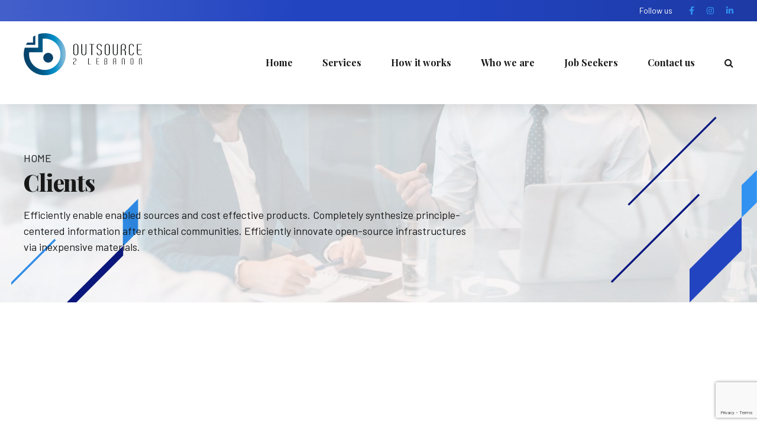

--- FILE ---
content_type: text/html; charset=utf-8
request_url: https://www.google.com/recaptcha/api2/anchor?ar=1&k=6LcqUggcAAAAANdOwMpITIL4C9beTEeVX98aGX-w&co=aHR0cHM6Ly9vdXRzb3VyY2UybGViYW5vbi5jb206NDQz&hl=en&v=N67nZn4AqZkNcbeMu4prBgzg&size=invisible&anchor-ms=20000&execute-ms=30000&cb=qgwnfjtgqs5v
body_size: 48804
content:
<!DOCTYPE HTML><html dir="ltr" lang="en"><head><meta http-equiv="Content-Type" content="text/html; charset=UTF-8">
<meta http-equiv="X-UA-Compatible" content="IE=edge">
<title>reCAPTCHA</title>
<style type="text/css">
/* cyrillic-ext */
@font-face {
  font-family: 'Roboto';
  font-style: normal;
  font-weight: 400;
  font-stretch: 100%;
  src: url(//fonts.gstatic.com/s/roboto/v48/KFO7CnqEu92Fr1ME7kSn66aGLdTylUAMa3GUBHMdazTgWw.woff2) format('woff2');
  unicode-range: U+0460-052F, U+1C80-1C8A, U+20B4, U+2DE0-2DFF, U+A640-A69F, U+FE2E-FE2F;
}
/* cyrillic */
@font-face {
  font-family: 'Roboto';
  font-style: normal;
  font-weight: 400;
  font-stretch: 100%;
  src: url(//fonts.gstatic.com/s/roboto/v48/KFO7CnqEu92Fr1ME7kSn66aGLdTylUAMa3iUBHMdazTgWw.woff2) format('woff2');
  unicode-range: U+0301, U+0400-045F, U+0490-0491, U+04B0-04B1, U+2116;
}
/* greek-ext */
@font-face {
  font-family: 'Roboto';
  font-style: normal;
  font-weight: 400;
  font-stretch: 100%;
  src: url(//fonts.gstatic.com/s/roboto/v48/KFO7CnqEu92Fr1ME7kSn66aGLdTylUAMa3CUBHMdazTgWw.woff2) format('woff2');
  unicode-range: U+1F00-1FFF;
}
/* greek */
@font-face {
  font-family: 'Roboto';
  font-style: normal;
  font-weight: 400;
  font-stretch: 100%;
  src: url(//fonts.gstatic.com/s/roboto/v48/KFO7CnqEu92Fr1ME7kSn66aGLdTylUAMa3-UBHMdazTgWw.woff2) format('woff2');
  unicode-range: U+0370-0377, U+037A-037F, U+0384-038A, U+038C, U+038E-03A1, U+03A3-03FF;
}
/* math */
@font-face {
  font-family: 'Roboto';
  font-style: normal;
  font-weight: 400;
  font-stretch: 100%;
  src: url(//fonts.gstatic.com/s/roboto/v48/KFO7CnqEu92Fr1ME7kSn66aGLdTylUAMawCUBHMdazTgWw.woff2) format('woff2');
  unicode-range: U+0302-0303, U+0305, U+0307-0308, U+0310, U+0312, U+0315, U+031A, U+0326-0327, U+032C, U+032F-0330, U+0332-0333, U+0338, U+033A, U+0346, U+034D, U+0391-03A1, U+03A3-03A9, U+03B1-03C9, U+03D1, U+03D5-03D6, U+03F0-03F1, U+03F4-03F5, U+2016-2017, U+2034-2038, U+203C, U+2040, U+2043, U+2047, U+2050, U+2057, U+205F, U+2070-2071, U+2074-208E, U+2090-209C, U+20D0-20DC, U+20E1, U+20E5-20EF, U+2100-2112, U+2114-2115, U+2117-2121, U+2123-214F, U+2190, U+2192, U+2194-21AE, U+21B0-21E5, U+21F1-21F2, U+21F4-2211, U+2213-2214, U+2216-22FF, U+2308-230B, U+2310, U+2319, U+231C-2321, U+2336-237A, U+237C, U+2395, U+239B-23B7, U+23D0, U+23DC-23E1, U+2474-2475, U+25AF, U+25B3, U+25B7, U+25BD, U+25C1, U+25CA, U+25CC, U+25FB, U+266D-266F, U+27C0-27FF, U+2900-2AFF, U+2B0E-2B11, U+2B30-2B4C, U+2BFE, U+3030, U+FF5B, U+FF5D, U+1D400-1D7FF, U+1EE00-1EEFF;
}
/* symbols */
@font-face {
  font-family: 'Roboto';
  font-style: normal;
  font-weight: 400;
  font-stretch: 100%;
  src: url(//fonts.gstatic.com/s/roboto/v48/KFO7CnqEu92Fr1ME7kSn66aGLdTylUAMaxKUBHMdazTgWw.woff2) format('woff2');
  unicode-range: U+0001-000C, U+000E-001F, U+007F-009F, U+20DD-20E0, U+20E2-20E4, U+2150-218F, U+2190, U+2192, U+2194-2199, U+21AF, U+21E6-21F0, U+21F3, U+2218-2219, U+2299, U+22C4-22C6, U+2300-243F, U+2440-244A, U+2460-24FF, U+25A0-27BF, U+2800-28FF, U+2921-2922, U+2981, U+29BF, U+29EB, U+2B00-2BFF, U+4DC0-4DFF, U+FFF9-FFFB, U+10140-1018E, U+10190-1019C, U+101A0, U+101D0-101FD, U+102E0-102FB, U+10E60-10E7E, U+1D2C0-1D2D3, U+1D2E0-1D37F, U+1F000-1F0FF, U+1F100-1F1AD, U+1F1E6-1F1FF, U+1F30D-1F30F, U+1F315, U+1F31C, U+1F31E, U+1F320-1F32C, U+1F336, U+1F378, U+1F37D, U+1F382, U+1F393-1F39F, U+1F3A7-1F3A8, U+1F3AC-1F3AF, U+1F3C2, U+1F3C4-1F3C6, U+1F3CA-1F3CE, U+1F3D4-1F3E0, U+1F3ED, U+1F3F1-1F3F3, U+1F3F5-1F3F7, U+1F408, U+1F415, U+1F41F, U+1F426, U+1F43F, U+1F441-1F442, U+1F444, U+1F446-1F449, U+1F44C-1F44E, U+1F453, U+1F46A, U+1F47D, U+1F4A3, U+1F4B0, U+1F4B3, U+1F4B9, U+1F4BB, U+1F4BF, U+1F4C8-1F4CB, U+1F4D6, U+1F4DA, U+1F4DF, U+1F4E3-1F4E6, U+1F4EA-1F4ED, U+1F4F7, U+1F4F9-1F4FB, U+1F4FD-1F4FE, U+1F503, U+1F507-1F50B, U+1F50D, U+1F512-1F513, U+1F53E-1F54A, U+1F54F-1F5FA, U+1F610, U+1F650-1F67F, U+1F687, U+1F68D, U+1F691, U+1F694, U+1F698, U+1F6AD, U+1F6B2, U+1F6B9-1F6BA, U+1F6BC, U+1F6C6-1F6CF, U+1F6D3-1F6D7, U+1F6E0-1F6EA, U+1F6F0-1F6F3, U+1F6F7-1F6FC, U+1F700-1F7FF, U+1F800-1F80B, U+1F810-1F847, U+1F850-1F859, U+1F860-1F887, U+1F890-1F8AD, U+1F8B0-1F8BB, U+1F8C0-1F8C1, U+1F900-1F90B, U+1F93B, U+1F946, U+1F984, U+1F996, U+1F9E9, U+1FA00-1FA6F, U+1FA70-1FA7C, U+1FA80-1FA89, U+1FA8F-1FAC6, U+1FACE-1FADC, U+1FADF-1FAE9, U+1FAF0-1FAF8, U+1FB00-1FBFF;
}
/* vietnamese */
@font-face {
  font-family: 'Roboto';
  font-style: normal;
  font-weight: 400;
  font-stretch: 100%;
  src: url(//fonts.gstatic.com/s/roboto/v48/KFO7CnqEu92Fr1ME7kSn66aGLdTylUAMa3OUBHMdazTgWw.woff2) format('woff2');
  unicode-range: U+0102-0103, U+0110-0111, U+0128-0129, U+0168-0169, U+01A0-01A1, U+01AF-01B0, U+0300-0301, U+0303-0304, U+0308-0309, U+0323, U+0329, U+1EA0-1EF9, U+20AB;
}
/* latin-ext */
@font-face {
  font-family: 'Roboto';
  font-style: normal;
  font-weight: 400;
  font-stretch: 100%;
  src: url(//fonts.gstatic.com/s/roboto/v48/KFO7CnqEu92Fr1ME7kSn66aGLdTylUAMa3KUBHMdazTgWw.woff2) format('woff2');
  unicode-range: U+0100-02BA, U+02BD-02C5, U+02C7-02CC, U+02CE-02D7, U+02DD-02FF, U+0304, U+0308, U+0329, U+1D00-1DBF, U+1E00-1E9F, U+1EF2-1EFF, U+2020, U+20A0-20AB, U+20AD-20C0, U+2113, U+2C60-2C7F, U+A720-A7FF;
}
/* latin */
@font-face {
  font-family: 'Roboto';
  font-style: normal;
  font-weight: 400;
  font-stretch: 100%;
  src: url(//fonts.gstatic.com/s/roboto/v48/KFO7CnqEu92Fr1ME7kSn66aGLdTylUAMa3yUBHMdazQ.woff2) format('woff2');
  unicode-range: U+0000-00FF, U+0131, U+0152-0153, U+02BB-02BC, U+02C6, U+02DA, U+02DC, U+0304, U+0308, U+0329, U+2000-206F, U+20AC, U+2122, U+2191, U+2193, U+2212, U+2215, U+FEFF, U+FFFD;
}
/* cyrillic-ext */
@font-face {
  font-family: 'Roboto';
  font-style: normal;
  font-weight: 500;
  font-stretch: 100%;
  src: url(//fonts.gstatic.com/s/roboto/v48/KFO7CnqEu92Fr1ME7kSn66aGLdTylUAMa3GUBHMdazTgWw.woff2) format('woff2');
  unicode-range: U+0460-052F, U+1C80-1C8A, U+20B4, U+2DE0-2DFF, U+A640-A69F, U+FE2E-FE2F;
}
/* cyrillic */
@font-face {
  font-family: 'Roboto';
  font-style: normal;
  font-weight: 500;
  font-stretch: 100%;
  src: url(//fonts.gstatic.com/s/roboto/v48/KFO7CnqEu92Fr1ME7kSn66aGLdTylUAMa3iUBHMdazTgWw.woff2) format('woff2');
  unicode-range: U+0301, U+0400-045F, U+0490-0491, U+04B0-04B1, U+2116;
}
/* greek-ext */
@font-face {
  font-family: 'Roboto';
  font-style: normal;
  font-weight: 500;
  font-stretch: 100%;
  src: url(//fonts.gstatic.com/s/roboto/v48/KFO7CnqEu92Fr1ME7kSn66aGLdTylUAMa3CUBHMdazTgWw.woff2) format('woff2');
  unicode-range: U+1F00-1FFF;
}
/* greek */
@font-face {
  font-family: 'Roboto';
  font-style: normal;
  font-weight: 500;
  font-stretch: 100%;
  src: url(//fonts.gstatic.com/s/roboto/v48/KFO7CnqEu92Fr1ME7kSn66aGLdTylUAMa3-UBHMdazTgWw.woff2) format('woff2');
  unicode-range: U+0370-0377, U+037A-037F, U+0384-038A, U+038C, U+038E-03A1, U+03A3-03FF;
}
/* math */
@font-face {
  font-family: 'Roboto';
  font-style: normal;
  font-weight: 500;
  font-stretch: 100%;
  src: url(//fonts.gstatic.com/s/roboto/v48/KFO7CnqEu92Fr1ME7kSn66aGLdTylUAMawCUBHMdazTgWw.woff2) format('woff2');
  unicode-range: U+0302-0303, U+0305, U+0307-0308, U+0310, U+0312, U+0315, U+031A, U+0326-0327, U+032C, U+032F-0330, U+0332-0333, U+0338, U+033A, U+0346, U+034D, U+0391-03A1, U+03A3-03A9, U+03B1-03C9, U+03D1, U+03D5-03D6, U+03F0-03F1, U+03F4-03F5, U+2016-2017, U+2034-2038, U+203C, U+2040, U+2043, U+2047, U+2050, U+2057, U+205F, U+2070-2071, U+2074-208E, U+2090-209C, U+20D0-20DC, U+20E1, U+20E5-20EF, U+2100-2112, U+2114-2115, U+2117-2121, U+2123-214F, U+2190, U+2192, U+2194-21AE, U+21B0-21E5, U+21F1-21F2, U+21F4-2211, U+2213-2214, U+2216-22FF, U+2308-230B, U+2310, U+2319, U+231C-2321, U+2336-237A, U+237C, U+2395, U+239B-23B7, U+23D0, U+23DC-23E1, U+2474-2475, U+25AF, U+25B3, U+25B7, U+25BD, U+25C1, U+25CA, U+25CC, U+25FB, U+266D-266F, U+27C0-27FF, U+2900-2AFF, U+2B0E-2B11, U+2B30-2B4C, U+2BFE, U+3030, U+FF5B, U+FF5D, U+1D400-1D7FF, U+1EE00-1EEFF;
}
/* symbols */
@font-face {
  font-family: 'Roboto';
  font-style: normal;
  font-weight: 500;
  font-stretch: 100%;
  src: url(//fonts.gstatic.com/s/roboto/v48/KFO7CnqEu92Fr1ME7kSn66aGLdTylUAMaxKUBHMdazTgWw.woff2) format('woff2');
  unicode-range: U+0001-000C, U+000E-001F, U+007F-009F, U+20DD-20E0, U+20E2-20E4, U+2150-218F, U+2190, U+2192, U+2194-2199, U+21AF, U+21E6-21F0, U+21F3, U+2218-2219, U+2299, U+22C4-22C6, U+2300-243F, U+2440-244A, U+2460-24FF, U+25A0-27BF, U+2800-28FF, U+2921-2922, U+2981, U+29BF, U+29EB, U+2B00-2BFF, U+4DC0-4DFF, U+FFF9-FFFB, U+10140-1018E, U+10190-1019C, U+101A0, U+101D0-101FD, U+102E0-102FB, U+10E60-10E7E, U+1D2C0-1D2D3, U+1D2E0-1D37F, U+1F000-1F0FF, U+1F100-1F1AD, U+1F1E6-1F1FF, U+1F30D-1F30F, U+1F315, U+1F31C, U+1F31E, U+1F320-1F32C, U+1F336, U+1F378, U+1F37D, U+1F382, U+1F393-1F39F, U+1F3A7-1F3A8, U+1F3AC-1F3AF, U+1F3C2, U+1F3C4-1F3C6, U+1F3CA-1F3CE, U+1F3D4-1F3E0, U+1F3ED, U+1F3F1-1F3F3, U+1F3F5-1F3F7, U+1F408, U+1F415, U+1F41F, U+1F426, U+1F43F, U+1F441-1F442, U+1F444, U+1F446-1F449, U+1F44C-1F44E, U+1F453, U+1F46A, U+1F47D, U+1F4A3, U+1F4B0, U+1F4B3, U+1F4B9, U+1F4BB, U+1F4BF, U+1F4C8-1F4CB, U+1F4D6, U+1F4DA, U+1F4DF, U+1F4E3-1F4E6, U+1F4EA-1F4ED, U+1F4F7, U+1F4F9-1F4FB, U+1F4FD-1F4FE, U+1F503, U+1F507-1F50B, U+1F50D, U+1F512-1F513, U+1F53E-1F54A, U+1F54F-1F5FA, U+1F610, U+1F650-1F67F, U+1F687, U+1F68D, U+1F691, U+1F694, U+1F698, U+1F6AD, U+1F6B2, U+1F6B9-1F6BA, U+1F6BC, U+1F6C6-1F6CF, U+1F6D3-1F6D7, U+1F6E0-1F6EA, U+1F6F0-1F6F3, U+1F6F7-1F6FC, U+1F700-1F7FF, U+1F800-1F80B, U+1F810-1F847, U+1F850-1F859, U+1F860-1F887, U+1F890-1F8AD, U+1F8B0-1F8BB, U+1F8C0-1F8C1, U+1F900-1F90B, U+1F93B, U+1F946, U+1F984, U+1F996, U+1F9E9, U+1FA00-1FA6F, U+1FA70-1FA7C, U+1FA80-1FA89, U+1FA8F-1FAC6, U+1FACE-1FADC, U+1FADF-1FAE9, U+1FAF0-1FAF8, U+1FB00-1FBFF;
}
/* vietnamese */
@font-face {
  font-family: 'Roboto';
  font-style: normal;
  font-weight: 500;
  font-stretch: 100%;
  src: url(//fonts.gstatic.com/s/roboto/v48/KFO7CnqEu92Fr1ME7kSn66aGLdTylUAMa3OUBHMdazTgWw.woff2) format('woff2');
  unicode-range: U+0102-0103, U+0110-0111, U+0128-0129, U+0168-0169, U+01A0-01A1, U+01AF-01B0, U+0300-0301, U+0303-0304, U+0308-0309, U+0323, U+0329, U+1EA0-1EF9, U+20AB;
}
/* latin-ext */
@font-face {
  font-family: 'Roboto';
  font-style: normal;
  font-weight: 500;
  font-stretch: 100%;
  src: url(//fonts.gstatic.com/s/roboto/v48/KFO7CnqEu92Fr1ME7kSn66aGLdTylUAMa3KUBHMdazTgWw.woff2) format('woff2');
  unicode-range: U+0100-02BA, U+02BD-02C5, U+02C7-02CC, U+02CE-02D7, U+02DD-02FF, U+0304, U+0308, U+0329, U+1D00-1DBF, U+1E00-1E9F, U+1EF2-1EFF, U+2020, U+20A0-20AB, U+20AD-20C0, U+2113, U+2C60-2C7F, U+A720-A7FF;
}
/* latin */
@font-face {
  font-family: 'Roboto';
  font-style: normal;
  font-weight: 500;
  font-stretch: 100%;
  src: url(//fonts.gstatic.com/s/roboto/v48/KFO7CnqEu92Fr1ME7kSn66aGLdTylUAMa3yUBHMdazQ.woff2) format('woff2');
  unicode-range: U+0000-00FF, U+0131, U+0152-0153, U+02BB-02BC, U+02C6, U+02DA, U+02DC, U+0304, U+0308, U+0329, U+2000-206F, U+20AC, U+2122, U+2191, U+2193, U+2212, U+2215, U+FEFF, U+FFFD;
}
/* cyrillic-ext */
@font-face {
  font-family: 'Roboto';
  font-style: normal;
  font-weight: 900;
  font-stretch: 100%;
  src: url(//fonts.gstatic.com/s/roboto/v48/KFO7CnqEu92Fr1ME7kSn66aGLdTylUAMa3GUBHMdazTgWw.woff2) format('woff2');
  unicode-range: U+0460-052F, U+1C80-1C8A, U+20B4, U+2DE0-2DFF, U+A640-A69F, U+FE2E-FE2F;
}
/* cyrillic */
@font-face {
  font-family: 'Roboto';
  font-style: normal;
  font-weight: 900;
  font-stretch: 100%;
  src: url(//fonts.gstatic.com/s/roboto/v48/KFO7CnqEu92Fr1ME7kSn66aGLdTylUAMa3iUBHMdazTgWw.woff2) format('woff2');
  unicode-range: U+0301, U+0400-045F, U+0490-0491, U+04B0-04B1, U+2116;
}
/* greek-ext */
@font-face {
  font-family: 'Roboto';
  font-style: normal;
  font-weight: 900;
  font-stretch: 100%;
  src: url(//fonts.gstatic.com/s/roboto/v48/KFO7CnqEu92Fr1ME7kSn66aGLdTylUAMa3CUBHMdazTgWw.woff2) format('woff2');
  unicode-range: U+1F00-1FFF;
}
/* greek */
@font-face {
  font-family: 'Roboto';
  font-style: normal;
  font-weight: 900;
  font-stretch: 100%;
  src: url(//fonts.gstatic.com/s/roboto/v48/KFO7CnqEu92Fr1ME7kSn66aGLdTylUAMa3-UBHMdazTgWw.woff2) format('woff2');
  unicode-range: U+0370-0377, U+037A-037F, U+0384-038A, U+038C, U+038E-03A1, U+03A3-03FF;
}
/* math */
@font-face {
  font-family: 'Roboto';
  font-style: normal;
  font-weight: 900;
  font-stretch: 100%;
  src: url(//fonts.gstatic.com/s/roboto/v48/KFO7CnqEu92Fr1ME7kSn66aGLdTylUAMawCUBHMdazTgWw.woff2) format('woff2');
  unicode-range: U+0302-0303, U+0305, U+0307-0308, U+0310, U+0312, U+0315, U+031A, U+0326-0327, U+032C, U+032F-0330, U+0332-0333, U+0338, U+033A, U+0346, U+034D, U+0391-03A1, U+03A3-03A9, U+03B1-03C9, U+03D1, U+03D5-03D6, U+03F0-03F1, U+03F4-03F5, U+2016-2017, U+2034-2038, U+203C, U+2040, U+2043, U+2047, U+2050, U+2057, U+205F, U+2070-2071, U+2074-208E, U+2090-209C, U+20D0-20DC, U+20E1, U+20E5-20EF, U+2100-2112, U+2114-2115, U+2117-2121, U+2123-214F, U+2190, U+2192, U+2194-21AE, U+21B0-21E5, U+21F1-21F2, U+21F4-2211, U+2213-2214, U+2216-22FF, U+2308-230B, U+2310, U+2319, U+231C-2321, U+2336-237A, U+237C, U+2395, U+239B-23B7, U+23D0, U+23DC-23E1, U+2474-2475, U+25AF, U+25B3, U+25B7, U+25BD, U+25C1, U+25CA, U+25CC, U+25FB, U+266D-266F, U+27C0-27FF, U+2900-2AFF, U+2B0E-2B11, U+2B30-2B4C, U+2BFE, U+3030, U+FF5B, U+FF5D, U+1D400-1D7FF, U+1EE00-1EEFF;
}
/* symbols */
@font-face {
  font-family: 'Roboto';
  font-style: normal;
  font-weight: 900;
  font-stretch: 100%;
  src: url(//fonts.gstatic.com/s/roboto/v48/KFO7CnqEu92Fr1ME7kSn66aGLdTylUAMaxKUBHMdazTgWw.woff2) format('woff2');
  unicode-range: U+0001-000C, U+000E-001F, U+007F-009F, U+20DD-20E0, U+20E2-20E4, U+2150-218F, U+2190, U+2192, U+2194-2199, U+21AF, U+21E6-21F0, U+21F3, U+2218-2219, U+2299, U+22C4-22C6, U+2300-243F, U+2440-244A, U+2460-24FF, U+25A0-27BF, U+2800-28FF, U+2921-2922, U+2981, U+29BF, U+29EB, U+2B00-2BFF, U+4DC0-4DFF, U+FFF9-FFFB, U+10140-1018E, U+10190-1019C, U+101A0, U+101D0-101FD, U+102E0-102FB, U+10E60-10E7E, U+1D2C0-1D2D3, U+1D2E0-1D37F, U+1F000-1F0FF, U+1F100-1F1AD, U+1F1E6-1F1FF, U+1F30D-1F30F, U+1F315, U+1F31C, U+1F31E, U+1F320-1F32C, U+1F336, U+1F378, U+1F37D, U+1F382, U+1F393-1F39F, U+1F3A7-1F3A8, U+1F3AC-1F3AF, U+1F3C2, U+1F3C4-1F3C6, U+1F3CA-1F3CE, U+1F3D4-1F3E0, U+1F3ED, U+1F3F1-1F3F3, U+1F3F5-1F3F7, U+1F408, U+1F415, U+1F41F, U+1F426, U+1F43F, U+1F441-1F442, U+1F444, U+1F446-1F449, U+1F44C-1F44E, U+1F453, U+1F46A, U+1F47D, U+1F4A3, U+1F4B0, U+1F4B3, U+1F4B9, U+1F4BB, U+1F4BF, U+1F4C8-1F4CB, U+1F4D6, U+1F4DA, U+1F4DF, U+1F4E3-1F4E6, U+1F4EA-1F4ED, U+1F4F7, U+1F4F9-1F4FB, U+1F4FD-1F4FE, U+1F503, U+1F507-1F50B, U+1F50D, U+1F512-1F513, U+1F53E-1F54A, U+1F54F-1F5FA, U+1F610, U+1F650-1F67F, U+1F687, U+1F68D, U+1F691, U+1F694, U+1F698, U+1F6AD, U+1F6B2, U+1F6B9-1F6BA, U+1F6BC, U+1F6C6-1F6CF, U+1F6D3-1F6D7, U+1F6E0-1F6EA, U+1F6F0-1F6F3, U+1F6F7-1F6FC, U+1F700-1F7FF, U+1F800-1F80B, U+1F810-1F847, U+1F850-1F859, U+1F860-1F887, U+1F890-1F8AD, U+1F8B0-1F8BB, U+1F8C0-1F8C1, U+1F900-1F90B, U+1F93B, U+1F946, U+1F984, U+1F996, U+1F9E9, U+1FA00-1FA6F, U+1FA70-1FA7C, U+1FA80-1FA89, U+1FA8F-1FAC6, U+1FACE-1FADC, U+1FADF-1FAE9, U+1FAF0-1FAF8, U+1FB00-1FBFF;
}
/* vietnamese */
@font-face {
  font-family: 'Roboto';
  font-style: normal;
  font-weight: 900;
  font-stretch: 100%;
  src: url(//fonts.gstatic.com/s/roboto/v48/KFO7CnqEu92Fr1ME7kSn66aGLdTylUAMa3OUBHMdazTgWw.woff2) format('woff2');
  unicode-range: U+0102-0103, U+0110-0111, U+0128-0129, U+0168-0169, U+01A0-01A1, U+01AF-01B0, U+0300-0301, U+0303-0304, U+0308-0309, U+0323, U+0329, U+1EA0-1EF9, U+20AB;
}
/* latin-ext */
@font-face {
  font-family: 'Roboto';
  font-style: normal;
  font-weight: 900;
  font-stretch: 100%;
  src: url(//fonts.gstatic.com/s/roboto/v48/KFO7CnqEu92Fr1ME7kSn66aGLdTylUAMa3KUBHMdazTgWw.woff2) format('woff2');
  unicode-range: U+0100-02BA, U+02BD-02C5, U+02C7-02CC, U+02CE-02D7, U+02DD-02FF, U+0304, U+0308, U+0329, U+1D00-1DBF, U+1E00-1E9F, U+1EF2-1EFF, U+2020, U+20A0-20AB, U+20AD-20C0, U+2113, U+2C60-2C7F, U+A720-A7FF;
}
/* latin */
@font-face {
  font-family: 'Roboto';
  font-style: normal;
  font-weight: 900;
  font-stretch: 100%;
  src: url(//fonts.gstatic.com/s/roboto/v48/KFO7CnqEu92Fr1ME7kSn66aGLdTylUAMa3yUBHMdazQ.woff2) format('woff2');
  unicode-range: U+0000-00FF, U+0131, U+0152-0153, U+02BB-02BC, U+02C6, U+02DA, U+02DC, U+0304, U+0308, U+0329, U+2000-206F, U+20AC, U+2122, U+2191, U+2193, U+2212, U+2215, U+FEFF, U+FFFD;
}

</style>
<link rel="stylesheet" type="text/css" href="https://www.gstatic.com/recaptcha/releases/N67nZn4AqZkNcbeMu4prBgzg/styles__ltr.css">
<script nonce="79iyIJgIfH2TgHIB4F9ocg" type="text/javascript">window['__recaptcha_api'] = 'https://www.google.com/recaptcha/api2/';</script>
<script type="text/javascript" src="https://www.gstatic.com/recaptcha/releases/N67nZn4AqZkNcbeMu4prBgzg/recaptcha__en.js" nonce="79iyIJgIfH2TgHIB4F9ocg">
      
    </script></head>
<body><div id="rc-anchor-alert" class="rc-anchor-alert"></div>
<input type="hidden" id="recaptcha-token" value="[base64]">
<script type="text/javascript" nonce="79iyIJgIfH2TgHIB4F9ocg">
      recaptcha.anchor.Main.init("[\x22ainput\x22,[\x22bgdata\x22,\x22\x22,\[base64]/[base64]/[base64]/[base64]/[base64]/[base64]/KGcoTywyNTMsTy5PKSxVRyhPLEMpKTpnKE8sMjUzLEMpLE8pKSxsKSksTykpfSxieT1mdW5jdGlvbihDLE8sdSxsKXtmb3IobD0odT1SKEMpLDApO08+MDtPLS0pbD1sPDw4fFooQyk7ZyhDLHUsbCl9LFVHPWZ1bmN0aW9uKEMsTyl7Qy5pLmxlbmd0aD4xMDQ/[base64]/[base64]/[base64]/[base64]/[base64]/[base64]/[base64]\\u003d\x22,\[base64]\x22,\x22wrXCt8KLfsOzccOUw5zCuMKDHsOFH8KYw7YewpIUwp7CiMKKw7Qhwp5uw47DhcKTFMKRWcKRVhzDlMKdw5YFFFXCl8O0AH3DnCjDtWLCmnIRfzvCuRTDjWRpOkZ7WcOcZMOhw4xoN1vCnxtMOsKGbjZiwqUHw6bDjMK2MsKwwpHClsKfw7Nbw7ZaNcKQOX/DvcOKX8Onw5TDsj3ClcO1wo48GsO/Jx7CksOhLVxgHcOJw57CmQzDuMOaBE4YwqPDumbCisOGwrzDq8OKRRbDh8Khwr7CvHvCi0wcw6rDgcK5wroyw7QUwqzCrsKcwrjDrVfDl8K5wpnDn1F7wqhpw4Irw5nDusK4UMKBw58bCMOMX8KNUg/CjMKswqoTw7fCtQfCmDo0WAzCniYbwoLDgDABdyfCoQTCp8ODYcKrwo8aQCbDh8KnDWg5w6DChcOew4TCtMK3bsOwwpF4NlvCucOubmMyw4/ClF7ChcKYw6LDvWzDqkXCg8KhdXdyO8KYw4YeBm/Do8K6wr4SCmDCvsKKQsKQDiAIDsK/VCwnGsKHa8KYN2o2c8Kew6nDosKBGsKaaxALw5/DnSQFw6HCmTLDk8KUw7QoAX7CsMKzT8KyLsOUZMKdBTRBw6M2w5XCuyzDvMOcHkXCkMKwwoDDocKaNcKuMk4gGsKUw6jDpgg1U1ADwrbDtsO6NcO2GEV1DcOIwpjDksKHw5Fcw5zDlMKrNyPDvGxmcxUZZMOAw6dJwpzDrlbDqsKWB8OVVMO3SHZvwphJSDJ2UEd/woMlw7TDusK+K8KLwrLDkE/CqsOmNMOew7Bzw5ENw6o4bExMZhvDsA1sYsKkwoBodjzDqMO9Yk9Nw4lhQcOqAsO0ZyUkw7MxCsOcw5bClsKTXQ/[base64]/DvMOAwpFzDMOHK8O0L8OiZ8KjwoUyw54tAcOyw64bwo/DvFYMLsO/TMO4F8KgDAPCoMKJDQHCu8KYwoDCsVTCgWMwU8OXwq7ChSwRchx/wqvCj8OMwo4pw4sCwr3Coj4ow5/DgcOMwrYCOU3DlsKgEE1tHUDDn8KBw4Uaw5dpGcK7f3jCjEYoU8Krw4fDgVd1NUMUw6bCmClmwoUJwobCgWbDunQ8EsKob3XCvcKDwrY3TQ/DnxnChBhywpPDhcKJecOtw4hRw7XChMKPMlwCH8Ohw4zCssKLQcObcwjDlEQWTsKYw57Ciwp3w4Yawo8oYWHDpsO0eE7Dh3ByS8Ojw7QaN0TCkG/[base64]/[base64]/CqkTDpsOPw5bCh8KJT0ZJRA3CqRTCnsKfWQzDiCfDgy7CrMKSw4Rmwowvw6/CjsKMw4XDncKZcT/Dk8KSw4kEGh5rw5guHMORasKpfcKNw5FjwqHDnsKew7d5ccO5wr/DjTJ8wqXDncO2B8KHwqodK8OOV8OWXMOsf8O1wp3Dr37DosO/FsOCUkbCr1rDlAsJwqUkwp3DqX7CtS3CqMOVTMKudBnDmMKkIcKyFsKPMyDCoMKswovDuF8IG8OnTcO7w6LDvz7DlMKgwozCg8KXWsKHw6vCoMOywrXDsgwDFcKrcMK6MQgPYMOUQiXCjw3Di8KfXMK6SsKrw67ChcKgOw/Cn8K+wrXDiCBhw6vCr2xrTMKabxBEwrvDnCDDk8KKw5PCjsOKw6YCKMOtwoDCj8KDPcOdwos5wq3Dl8KSwq3CvcKnPAoTwoZCSnLDmGbCuF7CnB7Dn2TDjcOyayIpw5TCjlzDlngrQTDCvcONPcOYwozCnMKTFcORw57DhcO/w7pcWnUUclMKcwkYw4nDs8OxwpfDikYHdigpwqLCtipOU8OIamhJbsOBD0ofWArCh8OJwpEjGF7Dk0XDuVDCqcOWdsONw605a8Otw5DDlFnCiAXCiyvDicKCLG4awqVLwqvClXDDjzMtw4tvAQ4bV8K/AsOJw7LClsOLc3/DkMKeQMOxwrEgcMKkw4sBw4LDlTQjS8KLaSd4ZcOKw4l7w5nCiA/CgXIGDULDvcKWwrEnw57CpnTChcKOwrp6w516CQTClwhYwqLCv8KBPcKMw6xDw5l5QsOVQUY0w7rClSjDrcO5w68PbG4AVGXCllTCmi0LwrPDrxHCqcOnXH/CpcKOUHnCn8OdUkFZw63CpcOmw6nCv8KgEEwESMKMw7BRMk8mwrkkP8KxXsKWw5leVcKGBRkkesO5G8KUw57Do8Oww44pLMKyBxHCncO0JRjCtcK5wqTCqG/CocO+N3VoFcOyw53DrnsKw4nCt8OBScOsw5NdCcKcSG7CucKnwrnCjg/CozAWwrQgZ35wwoLCnA98w6Qbw5bCjMKaw4PDl8OROk44wq9vwpNfBMKSeU/CggHCsQVFw5LDosKDGMKbbXVMwoh2wqPCvzcmaRkECitJwrjCvMK2PcKQwojCs8KACCsdKD9rPVHDkCnDisOid1fCgMK6S8KgUsK6w5xbw5FJwpXCqHRyAMO6wq8tXsOBw5/CmMKNIcOsUUjCqcKjLg7CpcOqB8OYw6rDg1zCuMOnw7XDpGfCpS7Ci1TDgTcEwqggw4M/acORwpUvfihcwqTDhA7CqcOKQcKKJV7DmcKNw4/CvU8dwq8PUcOTwqhqw4dHNcO3QcOwwqkLBW4KJMOUw6BEScOBw4XCpcOELMKEGsOWwpvDrG0rJC0Iw4AsVVjDmi3Dt21QwprDoENSWsOrw7PDksO7wrJxw57Dg2l2DcKpc8KXwqxWw5zCoMOYw6TCl8Kpw7/Cv8KLMUPCrC5ATsKYHV1absOPO8Kvwr7Dn8OjdlfCi3DDk1/Cmz5Pw49nwooGZ8OmwrfDoyQjJ0Bpw6kpZgRgwpHCnRxFw5sPw6BfwrJaAsOsYF91wrvCtEPCpcO+w6XCqsO9wqdUPQzCiks/w7PClcOowpMHwqgrwqTDnzzDq2XCgMOwW8KGwro5PhYyU8OnZsKeSABsOlMDYsKINsK8ScOPw7FfCEFewrTCs8ODf8O4AsKmwrrCoMKlwoDCsHLDjmovdsO8U8KfMsKiLcO/AsOcwoAFwrBMwrPDvsOOZRBmbsKlw5nDunzCuEJRKcKZJBM7KXbDh2A5HHPDlT3DusONw5bClURHworCoHAgQldjS8OywowGw4BUw7hUe2jCtWs6wq1Oe23DvhbDgg/DjMK8w6nCt2hGOcOIwrbDjcOZDVYqeX9Fw5Y0TcOgw5/[base64]/DqMOUaMK+UcOVw53CrcO9w45TY8OVHCzCuMKAw5jCmcKwwp4PYHbDnWvCtMOAJAY8w4DDhMOXFz7CumnDgTFlw4nChcOsQjBsdEI/wqAGw6jDrhIdw7l+XMOXwo8ew78Qw4fDsypjw7xGwo/Dp0dHPsKbKcOTMzbDl353RcO8w71bwq/ChCtzwqZOwp4cBsKzw5NswrDDpsOBwo0lWVbCmWbCqMOvRWHCnsOXElvCvMKRwpokJ14sPR8RwqsSYMKpAWlDCVEmO8ONB8Kew4U9aQPDrms0w48Ow5Zxw6PClmPClcK+QlccLMK+CXliPUTDmnBpE8K+w4ACQcKoQWfCjTstHQPDr8Oaw5TDpsK8w6XDj2TDtMK4Al/CtcOuw7bDscK2w4BfS3MUw7IDC8ODwpFew4Q+McOEDzPDoMKaw6HDgcOPwrjDnQpkw7AxGcOiw7/DizTDr8OqA8KpwpxLw6EJwp5VwqZgGEvDmlVdw58UbsOMw4hDPMK2R8OzMzIaw53Dtw3CuHbCgVPCik/CiWrDhHMvUz/Cg1XDqxFGTsOuwp0wwot2wp4kwopKw5dgVcO8NhrDsUhzK8KFw6UkU1ZcwrB/H8Kmw45zw4PCncOYwol+FsOzwpkIOMK5woHDi8Ofw7PCoG8ywrvCkTcgDcKcK8KuXsO1w6BqwokLw5ZSYV/CgcO2A2jCjMKyN0hkw5vDqhxZeHvCgsOkw4w7wpgRNRt3d8OqwrbDs2DDhMOKWcKDQsKoNMO4eS3Cg8Ouw7LDvz8vw6rDkcKIwpTDuGxwwo/ClsKtwpBRw415w43DvkM8C2jClcKaXsORwrF4w5PDgSXClH0mw59hw4bCoh3DgzFHF8K5OH7DlMKYLDHDuSASBMKZwp/DpcKrRcK0GGpmwqR5fcKhw5zCvcKMw6fCpcKNcgIjwpjCqQVVAcK/w6DCmT8xOjXDmsOPw50fwonDs0pKDcK0wrLCgijDj1QKwqDDkMO+w4LCncOpw7l+UcOSVHMWW8OqW3J2aRVDw7bCtjxjw6oUwo1Fw7LCmB1JwojDvQMuwoIswplFYX/DvsKNwrZGw4N8ByZRw6hlw5XCgsKYBgZUKn/DkELCp8K8wqHDhQUnw4E8w7fDjTTCmsK+w6jChXJEw617w5sBSsO/wrPDnBnCrVg4ZiB5wp3DvWfDhSfCuCVPwoPCrzbCvX05w5obw4nDhEfCnMK3e8KWw4vDssOqw64yTj9wwqxVHMKbwo/CjU7CksKhw6s0wpvCjsK3w4PCugRbwq/DiT5lAsOUDypXwpHDpcOhw6PDtTd9ccK/PMKTw6hMDsOYO3pYwqU+fMOdw7R2w4UTw5/DtEAzw5HDo8Kkw5zCscKyLgUEP8O0VRvDnzTDuF1DwrTCmMK3woPDjAXDocKZCQLDvMKDwonCqMOecwvChnHCulcHwovDpcK/[base64]/Do8O+MFrDoMOew6BULsK1wrfDtcOlJwIldFnDkGo9wo1xOcK0CMO2wqMywqYww7/CusOlF8Kyw55EwpHCiMOTwrYYw4PCs0/Dq8OQLXVvwq/Cp28VKcO5QcOkwoHDrsOPwqbDt0/CnsOEWGosw7vCo0/Du3jCqW/Dm8KOw4QzwqDCkMKwwqhYai1vA8O9VBQ4wrLCrhJrbUYiaMOgBMOVwq/DnHERwpvDnk98wr/DtMKQwrUAwo3Dq3HCo13Dq8KMacKQdsO0wqs2w6FGwonCgMKkVU5NKjbCm8K0woNEw5/Cg18WwqBobcKrwoDDjMOVLsOkwrHCkMK5w7MSwotWBEg8wpcTD1LCkFrCjcKgJk/CnxXDnTdNeMO1w6rCrj0awqnCksOjBHdawqTDi8OiIsOWNC/[base64]/CgXfCtsOZdMKkw4TDsG5zwrE9w7VGw7/Co8KfwqJ3QWvDpwPDhCrCncK/dMKdwrQQw63DrcKPJBrCnD3Cg3XCsG3CvMOjVMOydMKxKkLDosKjw5LCgMOXTcKawqrDkMOPasK4FMKTO8OSw659VMOCN8K5w6XClcOLwpc8woVVwr4Sw79Ew7bCjsKpw7rCksOQbgIxNi1ic197wqkewqfDmsODw7DCiGPClcOqYB0iwolHAmcgw492FBXDoT/[base64]/[base64]/CmmQ+woHCksKzw4p6w7kFw6kNG8OnZxvDk3DDtcO3wpUXwpbDsMOGV0LCocKnwrfClRFoHsKsw69YwrvChsKnR8KxNhnCsXPCpiTDmTh4AMKKaFfCkMKRwrIzwpRDZMOAwqjCix/Cr8ODKn/CmUAQMMKJcsKYZULCghTCsmPDpG9vfsKMwrnDrD1rM2NWdihgQTdZw4pzMiHDnFHCq8Kkw7PCnT4VblzDuigsPEbCtMOmw6l4b8KPSFoXwrxQa3lxw5zDtsO2w6zCuhovwoNyeRAYwoRbw7zChiVLwptiE8KYwq7CuMOmw4s/w71pL8OewqvDucK4CsO+woDDjUnDhAzCisOhwqzDnUd2C1Nywq/DlXjDpMKsVnzCpi5cw6jCoAnCkSEIw6Z8wrLDusOGwrxAwo3CoA/Dk8OnwoEQFi8bwrU3JcKBwq/CqGjDukPDikPCnsOuwqRzwoHDj8OhwrrCuD9jVMOnwqjDpMKQwr8fBW3DqMOXwp8ZAcKjw7vCnsO8w6fDtsKIw6vDrwjCgcKlwpx/w7ZDw5MDNcO7eMKkwotKJ8Kyw7LCrcOAwrQTXUMdQizDjRfCpFXDhGXCqnUzEMKBasKUYMKHY2kIw55JCmDCqi/[base64]/Cnxx6GcOLEyxHw45vw5/DribCqsKAw5psw5/Dp8KvWsO5D8KEZsKrVMOiwqIwfMOfOm0nPsK2w7HCo8OxwpHDv8Kaw4HCqsOwHgNID1LCl8OfHXNhWDcWegdUw7DClsKrRVLCrcOKM2zCkm9KwpQ+wqvCk8Kgw7V6A8O8w7ktXxTCscO9wpdfBTnDt2B/w5bCjMO2w47CvRjCinPDv8Kcw4oRwrF6O0cOw6XCuk3CiMKZwqdQw6fCqcOuSsOKwrVTwq5twrDDv23DtcO4M2bDosO0w4vDmcOgdMKEw4ZqwrwnRWotbg4iPDjDrmV9wox/w6vDj8Kkw4rDrsOaLMKqwpIsacOkcsKww5rClDVNZBLDp13Cg0TDvcKiworDpcK+wqQgw5FJXkfDtFHCvAjCmD3DmsKcw4NjOsOrwr1afsOSPsOTXsKGwoHCjMKVw6lqwoEVw7PDrjFrw6oiwq/DjSp1JsOte8OZw4DDksOeBDk4wq3DjRdMZBVkPTPDlMKDWcKnRT5tB8OyZsObw7PDkMOLw5LDgsOvYWjChcOoWMOuw7rCgsOWe0PDlU0iw47DrcKwSTDCh8OXwrrDlG/[base64]/w4g7w4DDg3B1A8Okw6g/[base64]/CtFEzwonDvg0iw6PCowXDhMOrw5QYeQ8eAMKEJELDn8KYwpAvICrChG4iw6jDmsK7H8OdMyTCiQs/wqQQwow8ccOlA8OOwrjDj8OXwqIhGThjLVbClyLCvADDt8OdwoYFcMKSwq7DiVsNOFPDgkjDqsKYw5/[base64]/[base64]/[base64]/CnDQ2wpITdHjDmXo7w60pOELCm8OjSCNwQHrDrcO4QA7DnyTDhTx8W0hywqHDvEXDrX1JwrHDvjIywrUswrsyGMOAw5tiKmLDmcOYw4ZtAAIrA8O3w6PDrHYFNGXDtRHCtMOwwpB7w6fCuBTDisOMUcOSwqjCmMO/[base64]/[base64]/w5rDlsK2WTBdwq3Ckktzw4zCrMO8N8OJQMKaHiZpw6nDqx7DjEPCmlV3WcOww4wJYGs7wpxWfArCgwMZVsK3wrzDrTJpw5TClibChcOcw6nCmxzDlcKSFMKXw57ChivDjsO0wpLCt0zCoHx7wpMxw4QxP1TCtcKlw6PDvcOIQ8OcEA3CicOWex8Nw6ACZhfDuw/Cg30UFcK0bXfCsW/Ck8K8w47CvcK/[base64]/DuCBxw6RbwobDsn1mwq/CrcO6woLDujlSWcKnw4EIE0gpw5F8w7BXPsK0bsKLw5bDkl02QMOBN0vCoCE/w5teenHCnMKPw4M2wqbCp8KbJ0YRw6x+ZwdpwpNHPcO4wrVCWMOwwqPCiG1pwpXDrsOUw6sRRgcnF8OqVBNLw49yKMKowo3CoMOMw6ANwqrDm0NDwo5NwqFuNA0MFcOaM2zDjgTCp8OPw6Avw5Fbw5JRZy57GMKiETzCqcOjR8O/P195RjXDuGFzwpXDtHB+LsKww5hCwp5Dw5wxwoN3VEd/I8OCRMO8wphDwoh6w4zDh8KWPMK3wpNrBBQqSMK5wq9XUBAkTDMhwrTDqcOOFsKUFcOkCi7CpwbCu8OMKcKOME9dw5jDtcK0Y8OHwoFjL8K7fl3CnMKEwoDCk3vCnGtQwrrCr8KLwqwZYF1uCsKROTfCuVvDh3khwqDDnMOvw6fDvB/Dihd7KAZRS8OSwoY7M8Kcw6tDwqQOP8Krwq7DoMOJw7gNw5zCkShHJwXCi8OZwp99fcKAwqfDkcKFw63DhR8bwpE7QisNH0QMw6cpw4ppw40FIcKBD8OOw5rDj35UOcOLw43Dt8ODGFgKw7DCgw/CsVLDkT3DpMKIay4eC8O+YMKww59Fw4rDmkXCoMOIwqnCmsO/w75TTVRZLMOQHD3DjsOuNz16w70fw77CtsOqw7vCvMKEwrrCqRtTw5fCkMKFw4pSwpPDiipmwp3DncK1w5d3wpUVLMK2HMOIw4/[base64]/[base64]/wrdbw6jCmDzDpiFMYGQGMsKrwrhUZMOsw4TCj2vCsMOgwq9rXMK2f0vClcKQXTIORi4WwoVHw4ZhNhnCvsOzUGPCqcKlCGZ/wrZUAcOPwqDCqh/CnhHCtRTDtsKGwqvCiMOJaMKmZU3DskZMw6JrSMOyw60tw440DMOeLR3DsMK3SMOaw6TCoMKKa1s/GMOiw7fDiFN9w5TCkh7CmMKvJ8OcIlDCmRPDon/CncK9BCHDmxYEw5NOEXUJPsOSw5k5M8Kaw6LDo3XCi3XCqsKOw4fDtil1w7XDiipCGsOAwprDkzXCuwN/wpDCkV8rwpfCkcKYe8OxYMKww6fCr3tgUQjDgmBRwpZCUzrCtzs+wqzCisKiTSEdwqxcw7BWwpYNw7geLMOWVsOlwptnwr8iTHTDuFMlOcOEw7HCrm1wwqZiwonDqsOSO8O1H8OYDGEYwro/w5PDnsOgJsOEP3dOe8OFADjCvEbDtzDCtcKmRMOFwp4fFMO+w4HCinsfwrvCo8OpQsKuwrbClRrDllJ7w6QhwpgdwpJ5w7Mww6dtVsKYY8Kvw4LDq8OMDsKqBT/Dqk0fBcOtwqPDlsOaw7AoacOlAsOPwrDDq8KbamZawrbCm1TDnsOfAsOiwqDCjy/CnG9YXMOlKwJfY8OFw7xQw6E3wpDCr8OGPC1lw4rCqTXCosKXbjliw5fCmxDCtMODwpvDm1LDnhgXSGHDnSkUJsKhwrnDnAPDhcK5LjbCuDV1CXJobsO5SFjCqsOYwr81wp42w5oPHcK0wp3CtMO3wqzDmh/CgG9mf8KhKsO8AlzDkcOVZAUYacOzf2RfBmzDk8OSwqrDtynDkMKQw443w54Cwp4rwogmfU3Ch8OeZMK/EMOmW8KYQcK8wo4zw41aehwDTBMlw5rDg3LDsWVFwpfCgMO4dyUiGRHDsMKVTFJiMcKCBgPChcK7LwoxwrBIwpnCv8OMEUPCjSjCksKUwoTCk8O+IhfCowjCskvDicKkKVjChUJbPxjCqTo/w4jDoMOIbB3DvwwWw7bCp8K9w4DDicKWXXpyWAgzB8KCw6NYOMO1Bmd+w70Aw6XCizXDhcOtw7cDZTxGwoIiw4xuw4fDsjvCh8OSw504wrkPw7/CiW1QCk/DqjrDqWYlZDsaQcO1w71DSMKJwp3Cl8KgS8Ozwo/Dk8KuDjpUHjLDjMO9w7AzWhjDpEMWCQo9NcOmJxnClMKEw5QdHj4YdjXDpcO+F8KeIcOQwrzDrcO0XW/Dg2jCgUYJw6vCl8OHR2TDoiBZZznDrTRzwrAXGsOmHwrDoh/DocKLX2QsTVHCngASw7JAYxkMwrhHw7caW1LDv8OZwpPCjzIAccKPNcKZSsOrWW4YGcOpGsKewqIKw6zChBFqDjPDojRhKMKkZV8lI0oERW4PDQ3DpFLDjE/DvDwrwoALw6BFTcKFHnQMd8KTw5jCqsKOw5fCq0krw5ZfSsOsXMOgbw7CtwkAwq9jKTDCqwDCkcOyw5TCvnhPTjLDmz5ifsOzwroEAWZ/Cj5kGTlsM1fCvmjCqsKtCnfDrFPDhQbCjwLDpTfDrTbCpCjDs8K/CcK9N0LDqcOsb2AhPhR2VDzChWMfVS8RacOGw7XDvsOXIsOsXMOKPMKrXTEvVS5hw63DncOsY0Qgw6PCoHnDu8K4woDDvWrCrWojw75/wrQdCcKnwrbDo1YYwprDmDrCncKGMMOLw7o5ScKKWjJoUMKgw6B7wozDhxHDu8Oyw53DisKRwpMew4TDgVjDm8KSDMKBw6nCpsOXwpzCr03ConxnbFfCjigowrUvw7HCujXDi8K/w5bDghoMMsOFw7bDpMKzRMOXwqoew63DqsOMw6nDqsO3wqnDqcOjMxs9ZA0Aw6lkDMOPBsKrcS50Xzlcw7zDmsKOwrl9woDDkzAXwqtCwqPCugjDlg5+w5PDsQ7CgsK7Zy1aTgHCv8KvV8OAwqo/fcKSwq7Coi7CqsKpD8OITxTDpDIuwqzCkiDClQYObsKtwp/[base64]/DvMO1wrohwqomw4cZw6I1wqACwrTCjcKKw7JUwp9gaUvCmsKmwqIow7dGw75fGsOuDMKaw5vCqMOTwqkWfVnDisOewoLCvV/[base64]/KShwBF7DogbCjGDCjRPDscOAeMOMwo/Dhj14woc7R8OVKjPDucKTw7haWAhcw5JEwptESMOUw5Y0NDHCiiIwwqgywogYUjw8w43Dr8KRUl/DrzbDucKLd8KgNcK2PwZVVcKkw4jCucKQwpR3TsKFw7dMUigefRXDisKFwrc7woIZMMK8w4gaEWFwPBjDuz1wwo/Dj8OAwobDmGFPw4YuaDfCrcKcA3ckwq/[base64]/Cr8O8WEDDpsKAw6PDtiAlwqVpw6fCrsKIM8KuCMOJOhdCwoV3W8OAVE1BwoLDuB3Dt0F5wp9ICRTDmcKxOnJOIh/DpMOIwpwHa8KIw4vCo8O0w4LDgz8WWH7CscKbwrLDhFYNwonCvcOiwrArw7jDkMKzwp3Dt8Oudhwqw6fCl1/[base64]/DpBzDncK9wpF4w6lRw6Jdw7IaMXjCl13DvyQOw7nCvX1vWsOuw6Ycw4t8VcKNwrnCmMKVOMK/wrHCpQjCsn7DgS7DmMKBdiAkwoIsdFY4wpbDhFgnAT3CvcKNNMKZG1LCocOBRcO1D8KIElHCoWbCjMKkOk0SPsKNT8OEw6/CrEPDk09AwoTDqMO0IMO3w5vCkATDn8OVwrnCs8KGf8O+w7bDj0FhwrdnLcOxwpTDpWVuPkPDijwQw6nDhMK6VMOTw77DpcKIPsKaw7JReMOPYsOnJMK1BzFjwotew6xFwoZBw4TDnnJ/w6t8S2XDmXATwqHCh8O5SAZCUSRxBDrDrMOkw67DpChrw4EGPSxrEl50wpwJdWZ1HRhTVwzCsC0ew4TDrRDDusKtw4vDvyFuIBdlwoXDimvCjMONw4R7w6drw73DmcKpwqcBVV/[base64]/YMOFwqfDncK9eH9iwrdOw7wdVMOcw4QPe8Kkw6cOesKUwoBGeMOowpElBsOwEsOZCsKCSMO4X8OXFXbCkMKzw6cbwp/DuSLCi2PCnsKxwo8NXnIhMF/Cq8OKwofCiz/[base64]/DjXzDuVLChBVbZ1QfAcK6UsOGRMOLw4QYw6spIhfDlEcyw7d9K1/Dv8OFwrRsdsK0woVHOlxHwp1OwoYnT8OxeDLDrUcJWMKVLA8RU8KAwrhIw6TDg8KYdyTDmB7DvSLCoMOjMjvCgsKhw6nDnVfCuMOBwqbDrS1mw4rCqsOCHyA/wqQiwr5cCDvDmAFMP8OBw6VRwqvDmEg2wpF2UcO3YsKTwqfCt8K/wrbCnU8CwrMMwq3DlcOlw4HDgHjDjMK7S8K3wpvDvHFMPBA3FBnDlMKOw5xswp1Dwr8Rb8KLPsKHw5XDvTHCkFsUwqlZSHrDhcOVw7ZKKURmAMKqwpUOJcOaTkt4w7EcwoF5AwjCrMO0w6zCn8OPNgRmw57DjsKlwpLDpgrDiWTDunfDocOOw4B/[base64]/DjcOlUMOpwpPCssK4wrHDiQFmwogff8ONwopywodrw6PDn8OQP0rCiUrCvSoIwpsUCcOMwpbDosKcUMOkw4jCm8KBw7BBTyTDgMKjwpPCscOdfWjDm15ywpDDuy09wojCg3HCuwVWf1QjaMORP3xFW0/DpWPClsO4wojCqcKBEkPCv1TCpzc0fgLCtMO+w49Kw58CwrhXwq5UYEDDlGfDnsODBMOcJsKsYDEmwpvCuEYIw4HCjyrCocObb8OtYgfDkMOYwrDDksKXw5cMw47CrsKWwr7CqVFEwrZvaS3DpsK/w7HCnMK/XwgAGwESwrQme8KvwrtvPcOfwp7CsMOywoTDqsKGw7dtw77DmsOQw6VlwrVxwoLCowQVE8KPXUsuwojDk8ONwqx3w7hbwr7DjT4AZcKJGMOEP2x+C29YD18bUyHCgRfCpArCi8OOwpMqwp/DsMORDmg7WXlHw4dZP8OLwpXDhsOCwqh5TcKCw4gEW8O0w5sIMMOAYTfCqsKaLiXDq8OQKkcJFsODw7JxdRpxGV7CjsOMYhASaBLCskwQw7/CqQ9ZwovCvBnDjQxBw4HCkMOVVQDChcOEUsKCwr92T8K9wqB0w4McwoTCnsOkw5cxSCXCgcOLEm5GwpDCvCExZsKTEBzCn2oRZFDDkMKDaFDCk8O6wp1iw7TCu8OfD8K8Qn7DmMOkDSpRP1wFAcOBPWFVwoNVLcOtw5PCrH5jKVzCkwbCqxQNTMKtwqlLYhAWdS/DkcK0w7IYC8KtZsKmejZIw4R4wojChmDCmsOEw7XDocK1w6PDlh4/[base64]/[base64]/DkcKsDSDDrl1jJGvCtDPChk7DvMKiw59kwoRNbSzDuBpLwr/[base64]/Cn2nCucKwwr9Mw47CnF7DnFRFHj0ZNzHCt8KCwpshJ8O9wolZwrEBwoguLMKywrTCusK0diIofsOswrp+wo/ChRhHbcOOYm7DgsOgHMKyIsOrw4xiwpNKQMKDLsOnCMOLw4LClMK0w4nCjsOKFjbCicO1wpAgw4HCk2pdwrVXwpTDhxEcwr3Cr2E9wqDDqcKTKywEAMKjw4pdLk/Dg3rDhMODwpFlwpfCtH/DhMKJw7gnTxgXwrUuw4rCosKpfsKIwoTCs8K8w5trw7rCkcKHwoQ6dMO+wp8bw6HDlBgnHy8gw73DqiIpw5DChcKWLsOpwqwZOsOYIsK9wrdQw6HCpcOSwpLDlkPDgDvDj3fDvkvCk8KYdW7Cr8OUwoZfTnnDvRzCjE3DjDHDhyMEwr/CtsKkPG8Ywoh9wo/[base64]/PsO+w7nDtlfClsKNwpDDusK/[base64]/[base64]/w41EwpTCjMOMBBxXfMOEw57DocK7FcKBw7RIw4Ypw7sdNsOuw4zCvMO6w6LCp8ODwr8FDcOpM0bCmA9OwrEkw4pMBMKdJggmLw7Do8OKQVttQ0Rcwo9ewpvCgD3DgXVOwoNjAMOZT8K3wptTFsKBGzxGw5jCusKxdMOTwpnDiFsFA8K4w6TCo8OafjjCpcO/[base64]/[base64]/DkGDDqwAcwrPCgg7CgcOAPX8lFEnCgSHDocOUwpLCgcKKVVzChXDDuMOmQcKww4fCmkNKw7E8ZcKRRSwvesO8w5l9wqfDj0wBccKpIklew5XCrMO/[base64]/CmVvCokQoZAslYQ3Dn8KAwpDCqRg1SsOaMsKJw4XDrcOXJcOWw7cgLsOWwoQ8woNUwpXCj8KpE8KMwoTDgsKwDcOow5HDg8O9w6/DtFbDlwhnw71oKMKAwpzCh8K/[base64]/esOxIcKiw7TDsg3Dg8Ovw5zDtjEzwqrCugzCrsKaOcKKw5vCsT82wppiQcONw5dFK3PCi3NJVcKZwp3DmcOow7LClV9HwpxiNnXDvCLCqGbDusOpeyMZw6/DlsO2w4vDucKbwrPCrcOSGyrCjsKmw7PDlFwmwpXChSLDkcOBXcKzw63CjsOuWzzDqmXCicKxDcKQwozDunxAw5DClsOUw4N/[base64]/Cn8KJAHoowpLCrDvCvhp6wpERw7DCn04rSiUxwq3CmMKlCsKBLTfCi3HDisO8w4HDrkJPFMKNa0jCkR/Cp8O9w7t7GRrDrsKqVwVbCiDDisKdwoptw4zCkcO7w63CssO/wpPChS3CnBgCAWFrw43CmsOxLR3Dn8Oww49BwofDnsOYwqDCssKxw6/CscOVwoPCncKjLsOXRcK/wprCq2law5PDhQkeXMKOEzliTsOfw41Bwrxyw6XDhMONG2Bwwp4WSMOqwpZ6w5TDs2zDh1LCrWV6wq3CmUxRw6VONW/CmQ7DocOhFcOcRD4DUsK9R8OZHmPDqTnCp8KkZDbDgsOAwoDCgR8RGsOCRsO2w4otKcKJw7fDtSwZw7jCtMO4ODPCohrCmsKNw6vDkl3Du0M5CsKcaSDCkE3CvMKPwoYmf8K9MDljZcO4w4jDhhbCpMKUJMOywrTDq8Krwo56fj3CrR/DpzAdwr1rwpLDt8O9w7rCncK0w77DnipIRMKqc0IBVGTDiic/wpvCq33ClmDCvcOnwpJmw48mIsK4e8KZWcKYw6g6HyrDjcO3w4BNXcKjQkHDqMOrwpfDkMOeChvCmn5dZcKPwr/DhFvCn13DmSLCtMOZaMOowop4e8OFdh0yCMOlw43DrsKIwrxgSnHDtsOsw6/Co0HDjxzDrng6N8OeSMOYwo7DpMKSwpDDqSvDpcKTXcKsBUXDo8KDwqpWTz/Dsx/[base64]/[base64]/DmMKZTQPDjVHDs8ONJHbDtl/CgMO3FsO/GcKow4/DjMKdwo87w5XCgsOLNgbCtTrCiXvCq2Vfw7fDolYzVHoqF8OvYsOqw7nDuMKaQcOGwpUzd8KpwpnDtMOVw7rDmMK7w4TCjDvDngTDqVJiMHDDqTTCmyvCg8O7MMKoQEw7MkDCmcOYb3jDlcOnw7PDvMOTDRQZwpLDpyzDt8KDw55jw4Q0AMKNGMKldsOwHRDDhk/CnsOFJmZDw4p5wqlWwoTDo0gHYhERJMO7w7Rgdy/CgMOCVcKGH8OVw75Pw7bCtg/Ch0nCrQ/[base64]/[base64]/ClMKCEm8sQsKqwq9nDxLCj8KLw5bCqMOJaMORwpVvQgA/QyTCnyLCnMOUMMKQbD/Cg21SQsKxwpJqwrRywqTCuMOLwrbCgcKdGsOjbhHDssOHwpnCvgdCwrQvUcKuw7lXbcOgMEvDh0/CnjchL8KUdnDDjsOuwrfDsS3ConnCvsKzfzJPwozCuX/CoE7DtWN9AsKUH8OWOGXDucKgwoLDnsK7WSbCqXMSK8O4FMOtwqRHw6jDmcOyFMK8w7bCuTfCuyfCunYBdsKODzcyw6/[base64]/wo/[base64]/CpcKMNibCjsO3wovDlVsrwoZ2w75CAcKgDVsJYygZwqpiwr7Dtw4MT8OICcKqRcOqw4LCpsOxWQ3CqMOzKsKYEcKWw6Izwr5Jw6/[base64]/DrcO0w5FMLGzDgcKJZQDDp2hOwpPCkTrCqG7DpSMmwrnDogbDowRODWVkw6zCpAHCmcKJSVw1YMOLLQXCv8Ohw5TCtRPCocK1AHIOw4cVwp9VCHXCrAXDrMOjw5YJw5DClinDug5Xwq3DvTQeH0gOw5kfwozCtcKww68Fw5lCUcOzSnwUDTVCTlHCkMKhwr4/[base64]/[base64]/w5BeTT84fyUoaCpzwqPDsWs0Fy9ww6lvw4o1w4LDjiF7bD0KB3XCgcKNw6xzUh48HMOKwrLDgh7DtcOWJkfDiRlGMhdfwqzCoCEqwqliYm/CiMOFwp3CsjzCqyvDqgMmw4LDmcK9w5oTw7xKOlPDp8KHwq3DicK6ZcO5BsKfwqIRw5Y6XSrDi8OWwqnCswYsU07DqMOOAsKiw5VFwoHCmBNlFsOqYcKvWH7DnUpGCDzDrH3DuMKgw4YRd8OuQcOnw685EsKGOcOLw5nCn0HDl8O9wrsjTcO7awhqeMO0w6nCv8K/w4vCnFN2w4w/w47Co1wFa29ZwpbDgSTCnGBOWQAbHC9Rw4DCiDBZBw9KWsKmw6UKw4PCi8OLHMONwr9IPMKWE8KNLVJAw67Dhy/DtsKgwpTCrHLDuV3DjBwOay8vOBd2ScOtwr50wrlLHTsBw7zCgThPw6rDmkNowpYxD0jChRcYw4bCkMKXw4hCFiXCpEDCsMKmCcKQw7PDsUp7Y8KgwrHCvMO2Hkw9w47CtsOIXMKWwqXDtS/Ck1scCsO7wojDmsOXI8K6wrF0woI3MHvCssKZLB1iLzvCjULDicK0w6jCn8O/w4rCv8OydsKxwrjDvQbDqRHDn2AywpLDqsOnbMK6CsOAI3lewqVzwrE6bTzDghl+w5nCii7CkVN4wp7CnQPDp0FSw4HDrGQgw5MQw6nDuh/CuCYXw7TDiHkpMklpY37DhiQrOMOPfnzCvcOBa8OTwpp+PcKVwqTCrcOQwq7CuBbCjlAGZjkYCUY+wqLDi2NYEibDo3YewoDCj8O+w45EE8O5wonDmG0DJ8OrOx3CkyLCm253wr/CtMKhLzZPw4XCjRHCuMOWMcK/woYIwqczw54NFcOdRMKsw5jDnMKPECJdw43Dn8KVw5IJbcO6w4nCui/CocKBw4U8w4nCt8KQwpzCt8KMw6nDnsKpw6dnw5LDrcOPQX0wbcKzwrzCjsOCwocIJBEwwrkpHRjDonPDuMO2wovCtMKPbsO4bi/DvCgewq4Awrdtw5rCoWfDsMO/Xm3DoWTDqMOjw6zDiiDCkRjClsOow7xMbTbDqXZ2wrgZw4FEw4YfGcO9Ul5Mw6fCocOUwr/[base64]/R8KkwpTCrMKfwqrCscOdUmTDpsO/R1nDgD96S0xpwrNPwoZnw7LCmcKfw7bCmsKxw5FcZTLDghoRw6/[base64]/ScO8NW3CqcOXNMOxw7hed8K7w5XCkS9rwr0yfQ0wwp7DtG3DssOHwqrDn8K+EQQtw6XDl8OZwp/CuXvCozRVwrVpUMO6bMOSwqrCrMKEwqHCqEDCusOmU8KhJsKVw77CgGReT2t1Q8OXQcKIGsKKwqDCg8OKw4k5w6Ftw7TChAkGwo7Ct0TDliXDgEDCtmx/[base64]/CvMOcTsKIYMOVw6p0wo3DjcKXw4vDun8WL8Ocw7lfwrPDpQJ3w5vDlmHCh8OBwrFnwonDhwbDmQNNw6ArdsKJw7jCoHfDssKZw6nDh8Onw6hOAMOqwq1iMMO/esO0UcORwozCqB9gw6oLQxoGI3gVZB/Du8K9FijDrsOUZMORw5rCrz3DlcKpUjE+IcOEUjVTZ8KWKRPDugkAFMKzwonCpMKVH1XDpG3Dk8O/wp/Dh8KLUMKsw67CjhrCucKDw4E3wpsmNSXDhhc9wpVgw5FueVpswpTCgcKzG8OqWUzCikcrwpvDq8OOw5zDvmFjw6rDlsKYYcKQbzdkawHCvWcnS8KVwo7Dp2MjMH5eVV3CqFDCsjwDwrBYG1jCoyTDjz1aHMOAw4PCnVfDtsOrbVJaw4BJfEVEw4rDmcOKw7A/wrspw65GwqzDmRcKenrCglMtRcKOAsKgw6TDvhXCpRjCnXoJdMKgwp1dKwPCh8O/wrHChCbCp8Ohw4jDknRoDjzDqB/DncKywo1/w47Cqi5ZwrPDoE0kw4XDhUwVMsKZdsKUIMKbwqFow7TDv8KMKXjDiUnDpT7Ci0rDtEHDmkbCsArCvMO1DcKCPsK5EcKBW17Di39dwqnCl2sqMB0fNlzDoG3CshnCqMKQV2Jjwrppwrxsw5jDpMKGIEIWw7nCk8K4wqPDusKGwrPDncOyTl/Cmw8XCMKKwrbDkGwjwotycUDCuSF3w5jCkcKbZRTCrcO9acOYw5zCqRQXA8OZwr7CpzJpOcOMw6g5w4pAw5zDoArDqA0YMcOew4MCw50gwqwYYMO1dRjDlsKywp47X8KveMKudUXCscK0KwUow4IEw4/CtsK8cwDCtcKUZsOFZ8K9Y8OZWcKzaMKcwqPCi1cEwownY8KrE8KRw7kCw6MWYMKgT8OkTcKsJcKuwrB/fXTCtVvCrMKywozDgsOQTsK7w5DDusKLw75ZKcKWLcO+w40Nwrp0w695wqlmwovCtsOdw53Dn2dbWsKtD8Kjw5pAwq7CvcKmw7QxWiBDw4jDtkR/IQTCgSEqNsKBw40TwrrCqy1dwozDjCrCjsOSwrrCpcOnw5nCp8OxwqBXWcK5CzHCscOqOcKcYMKOwpIWw5XCmlYOwqbCi1t2w4/CjlFBcALDtBfCr8K3wo7DgMOZw6JoKwFRw63CosKSIMK3wolCwp/[base64]/Ci8OOwrPDosKnw6nCnFTDm8KBw5N7IGwew4kmw6M/cQLCkMO6w443w45kHkvDjsOhZcOgblgMw7R3Ck3Cg8KawrjDrsOaZ2bCkR7Du8Ote8KCOMKWw4/CjsKjOkJNw6LCucKVEsK4JTTDp3zCl8O0wr8EB3XCnTTCvMKrwpvDhhUaM8O9wpg8wr4ywr4NZDkTBxEEw6PDixwWJ8ORwq8HwqdFwrjCtMKqw7TCszcfw40Nw54faUJ5woFxwpQEwozDsBM3w5nCk8O4wr9QaMOTQ8OOwr0awr3CpkPDssOww57DhMKkwqglRcO/[base64]/[base64]/Ct3TDr2LCjMK1fMKCw7/CmMOUUcOPJUHClMOiwrpkw7QWXsKmwqfDgALDqsKUdh8OwpYlw63DjDnDkh3DoikgwrxSIhbCrcOlwrzCtMKeUMOXwqPCuSPDjjdUfyPCuEh3W2pUw4LCrMOKG8Onw7A8w7nDn3HCtsOwQV3CtcKYw5PCl0oRwotbwofCgDDDrMOXw7JawoA8Al3DljnCl8OEw5g+w7/DhMK0wo7DlsOYVQ4iw4XCmxR1eXLDpcKdTsO+IMO3w6QLAsOrecKVwp8lJHAhHhxnwr3DoWXCnVhGFMOzQnzDhcKUBn/CoMKeEcOMw5JeIHDDmQ1ISWXDimpIw5Zpw4bDsjUUw6QcecK5bm0iPcOkw4QQwrp/Wg1FN8O/w4kuWcKRcsKDVcOofwXCmsOiw7dcw5DDrMOdw6LDscOlFwXDv8KodcO4KsKLXk7DnibCr8O5w5XCl8Kow41iw77Cp8OEw4nCrMK8V0ZlSsK+woF6wpbCpGRkJW/DmRJUF8OOwp/Cq8OewokqB8KYEsOtM8Kow67Cr1tWK8KFwpbDkF3Dh8KQYgQIw77DthgvQMO3dBvDrMKmw68Vw5Fpw5/[base64]/CjmlGw4c1LAJjw5NkHsKnEAbCg2xAwq8AOMKkNcKOwpsZwqXDg8KyYcO4DcOnB2Uaw6HDjsKlaQpIe8KwwpEqwqnDjxLDt2PDkcKgwpIMVDIUe14wwo8cw74Vw65Fw5JPK30iFHPCmyc1wp1uwqN+wqPCk8OZw4LCog/[base64]\x22],null,[\x22conf\x22,null,\x226LcqUggcAAAAANdOwMpITIL4C9beTEeVX98aGX-w\x22,0,null,null,null,1,[21,125,63,73,95,87,41,43,42,83,102,105,109,121],[7059694,623],0,null,null,null,null,0,null,0,null,700,1,null,0,\[base64]/76lBhnEnQkZnOKMAhmv8xEZ\x22,0,0,null,null,1,null,0,0,null,null,null,0],\x22https://outsource2lebanon.com:443\x22,null,[3,1,1],null,null,null,1,3600,[\x22https://www.google.com/intl/en/policies/privacy/\x22,\x22https://www.google.com/intl/en/policies/terms/\x22],\x22z0QtuJTL0Pnz7/VJCGRtNEH6AXQJ9g61Cvms0V+YEC8\\u003d\x22,1,0,null,1,1769718652616,0,0,[76],null,[136],\x22RC-8BaQ8AJq1DRbOw\x22,null,null,null,null,null,\x220dAFcWeA6ex-M70W1LPtNa5lQPh-yePtjxDVrxKTa1gDHUH6Fmi7W5l-gQAiq_EzbYfOK2MuRVxylpjAwoSUao8_Xr3PIkj6egmQ\x22,1769801452660]");
    </script></body></html>

--- FILE ---
content_type: text/css
request_url: https://outsource2lebanon.com/wp-content/themes/avantage-child/style.css?ver=1.0.0
body_size: 407
content:
/*
 Theme Name:   Avantage Child
 Theme URI:    http://avantage.bold-themes.com
 Description:  Avantage child theme
 Author:       BoldThemes
 Author URI:   http://bold-themes.com
 Template:     avantage
 Version:      1.0.0
 Tags:         one-column, right-sidebar, custom-menu, featured-images, sticky-post, theme-options, threaded-comments, translation-ready
 Text Domain:  avantage-child


[Table of contents]

1. Base
2. Typography
3. Bootstrap grid
4. Bold themes grid
5. Template
6. Header
7. Footer
8. Post
9. Widgets
10. Elements
11. Color schemes
12. Woocommerce
13. Cost calculator
14. Floating image
15. Floating element
16. Typography etc responsive
17. Woocommerce screens
18. Fixes
19. Gutenberg
*/

/* Theme customization starts here
-------------------------------------------------------------- */


/* 6. Header */
.btMenuHorizontal .menuPort nav > ul > li.current-menu-ancestor > a:after, .btMenuHorizontal .menuPort nav > ul > li.current-menu-item > a:after{
    content: ' ';
    display: block;
    position: absolute;
    z-index: 5;
    left: -15px;
    border-radius: 50%;
    width: 10px;
    pointer-events: none;
    height: 10px;
    top: 47%;
    margin-top: -1px;
}

.btLogoArea .logo img{
    height: auto;
    max-width: 200px;
    align-content: center;
    align-items: center;
    padding-top: 10%;
    padding-bottom: 10%;
    display: flex;
    justify-content: center;
}